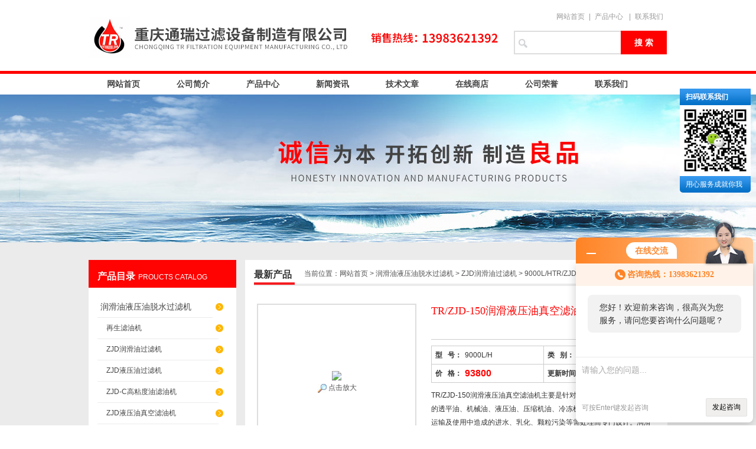

--- FILE ---
content_type: text/html; charset=utf-8
request_url: http://www.tongruigl.com/tongrui-Products-16968922/
body_size: 8965
content:
<!DOCTYPE html PUBLIC "-//W3C//DTD XHTML 1.0 Transitional//EN" "http://www.w3.org/TR/xhtml1/DTD/xhtml1-transitional.dtd">
<html xmlns="http://www.w3.org/1999/xhtml">
<head>
<meta http-equiv="Content-Type" content="text/html; charset=utf-8" />
<TITLE>TR/ZJD-150润滑液压油真空滤油机9000L/H-重庆通瑞过滤设备制造有限公司</TITLE>
<META NAME="Keywords" CONTENT="TR/ZJD-150润滑液压油真空滤油机">
<META NAME="Description" CONTENT="重庆通瑞过滤设备制造有限公司所提供的9000L/HTR/ZJD-150润滑液压油真空滤油机质量可靠、规格齐全,重庆通瑞过滤设备制造有限公司不仅具有专业的技术水平,更有良好的售后服务和优质的解决方案,欢迎您来电咨询此产品具体参数及价格等详细信息！">
<link href="/skins/17033/css/style.css" rel="stylesheet" type="text/css" />
<link href="/skins/17033/css/jquery.lightbox.css" type="text/css" rel="stylesheet" />
<script type="text/javascript" src="/skins/17033/js/jquery.pack.js"></script>
<script type="text/javascript" src="/skins/17033/js/jquery.SuperSlide.js"></script>
<script>
    jQuery(document).ready(function($){
      $('.lightbox').lightbox();
    });
</script>
<!--导航当前状态 JS-->
<script language="javascript" type="text/javascript"> 
	var menu= '';
</script>
<!--导航当前状态 JS END-->
<script type="application/ld+json">
{
"@context": "https://ziyuan.baidu.com/contexts/cambrian.jsonld",
"@id": "http://www.tongruigl.com/tongrui-Products-16968922/",
"title": "TR/ZJD-150润滑液压油真空滤油机9000L/H",
"pubDate": "2017-11-24T10:00:15",
"upDate": "2025-10-09T07:23:59"
    }</script>
<script type="text/javascript" src="/ajax/common.ashx"></script>
<script src="/ajax/NewPersonalStyle.Classes.SendMSG,NewPersonalStyle.ashx" type="text/javascript"></script>
<script type="text/javascript">
var viewNames = "";
var cookieArr = document.cookie.match(new RegExp("ViewNames" + "=[_0-9]*", "gi"));
if (cookieArr != null && cookieArr.length > 0) {
   var cookieVal = cookieArr[0].split("=");
    if (cookieVal[0] == "ViewNames") {
        viewNames = unescape(cookieVal[1]);
    }
}
if (viewNames == "") {
    var exp = new Date();
    exp.setTime(exp.getTime() + 7 * 24 * 60 * 60 * 1000);
    viewNames = new Date().valueOf() + "_" + Math.round(Math.random() * 1000 + 1000);
    document.cookie = "ViewNames" + "=" + escape(viewNames) + "; expires" + "=" + exp.toGMTString();
}
SendMSG.ToSaveViewLog("16968922", "ProductsInfo",viewNames, function() {});
</script>
<script language="javaScript" src="/js/JSChat.js"></script><script language="javaScript">function ChatBoxClickGXH() { DoChatBoxClickGXH('http://chat.hbzhan.com',23611) }</script><script>!window.jQuery && document.write('<script src="https://public.mtnets.com/Plugins/jQuery/2.2.4/jquery-2.2.4.min.js">'+'</scr'+'ipt>');</script><script type="text/javascript" src="http://chat.hbzhan.com/chat/KFCenterBox/17033"></script><script type="text/javascript" src="http://chat.hbzhan.com/chat/KFLeftBox/17033"></script><script>
(function(){
var bp = document.createElement('script');
var curProtocol = window.location.protocol.split(':')[0];
if (curProtocol === 'https') {
bp.src = 'https://zz.bdstatic.com/linksubmit/push.js';
}
else {
bp.src = 'http://push.zhanzhang.baidu.com/push.js';
}
var s = document.getElementsByTagName("script")[0];
s.parentNode.insertBefore(bp, s);
})();
</script>
<meta name="mobile-agent" content="format=html5;url=http://m.tongruigl.com/tongrui-products-16968922/">
<script type="text/javascript">
if(navigator.userAgent.match(/(iPhone|iPod|Android|ios)/i)){
    window.location = window.location.href.replace("www", "m");
}
</script>
</head>
<body>
<script type="text/javascript">
	function browserRedirect() {
		var sUserAgent = navigator.userAgent.toLowerCase();
		var bIsIpad = sUserAgent.match(/ipad/i) == "ipad";
		var bIsIphoneOs = sUserAgent.match(/iphone os/i) == "iphone os";
		var bIsMidp = sUserAgent.match(/midp/i) == "midp";
		var bIsUc7 = sUserAgent.match(/rv:1.2.3.4/i) == "rv:1.2.3.4";
		var bIsUc = sUserAgent.match(/ucweb/i) == "ucweb";
		var bIsAndroid = sUserAgent.match(/android/i) == "android";
		var bIsCE = sUserAgent.match(/windows ce/i) == "windows ce";
		var bIsWM = sUserAgent.match(/windows mobile/i) == "windows mobile";

		if((bIsIphoneOs || bIsMidp || bIsUc7 || bIsUc || bIsAndroid || bIsCE || bIsCE || bIsWM) && window.location.href.indexOf("?mobile") < 0){
	window.location.href="http://m.tongruigl.com ";
		}
	}
	browserRedirect();
</script>
<div id="top"><!--头部开始-->
	     <div class="logo"><div><a href="/"><span>重庆通瑞过滤设备制造有限公司</span></a></div></div>
		<div class="top_right">
		<div class="top_tel">
	   <a href="/" target="_blank">网站首页</a>|<a href="/products.html" target="_blank">产品中心</a> |<a href="/contact.html" target="_blank">联系我们</a> 
		</div>	
		<div id="search">
        <form name="form1" method="post" action="/products.html" onsubmit="return checkform(form1)">
        <input class="ss_input" type="text" name="keyword"    onfocus="if (value =='请输入搜索关键字'){value =''}" onblur="if (value =='')" value=""/>
        <input name="" type="submit" class="ss_an" value="搜 索" />
        </form>
      </div>
	  </div>
<!--头部 end--></div>

<div id="nav"><!--导航开始-->

<div class="menu">

<ul>
<li><a class="hide" href="/">网站首页</a>
    <ul>
    <li class="erd">HOME</li>
    </ul>
</li>
<li><a rel="nofollow" class="hide" href="/aboutus.html">公司简介</a>

    <ul>
    <li class="erd">ABOUTUS</li>
    </ul>

</li>
<li><a class="hide" href="/products.html">产品中心</a>

    <ul>
    <li class="erd">PRODUCTS</li>
    </ul>

</li>
<li><a class="hide" href="/news.html">新闻资讯</a>

    <ul>
    <li class="erd">NEWS </li>
    </ul>

</li>

<li><a class="hide" href="/article.html">技术文章</a>

    <ul>
    <li class="erd">ARTICLE</li>
    </ul>

</li>
<li><a rel="nofollow" class="hide" href="http://www.hbzhan.com/st17033">在线商店</a>

    <ul>
    <li class="erd">SHOP</li>
   
    </ul>

</li>
<li><a rel="nofollow" class="hide" href="/honor.html">公司荣誉</a>

    <ul>
    <li class="erd">HONOR</li>    </ul>

</li>
<li><a rel="nofollow" class="hide" href="/contact.html">联系我们</a>
    <ul>
    <li class="erd">CONTACT</li>
    </ul>
</li>
</ul>
<div class="clear"> </div>
</div>
<!--导航 end--></div>

<script src="http://www.hbzhan.com/mystat.aspx?u=tongrui"></script>

<div id="ny_banner_ab"></div>
<div id="main_box_bj">

<div id="ny_box">
<div class="ny_left"><!--目录-->
<div class="biaotib"><b>产品目录</b>PROUCTS CATALOG</div>

<div class="catalog">
<ul>
 
 <li><a class="hide" href="/tongrui-ParentList-30245/">润滑油液压油脱水过滤机</a>
  <ul>
    
  <li><a href="/tongrui-SonList-954910/">再生滤油机</a></li>
   
  <li><a href="/tongrui-SonList-53773/">ZJD润滑油过滤机</a></li>
   
  <li><a href="/tongrui-SonList-61745/">ZJD液压油过滤机</a></li>
   
  <li><a href="/tongrui-SonList-74722/">ZJD-C高粘度油滤油机</a></li>
   
  <li><a href="/tongrui-SonList-771557/">ZJD液压油真空滤油机</a></li>
   
  <li><a href="/tongrui-SonList-53772/">ZJD-S破乳化脱大水滤油机</a></li>
   
  <li><a href="/tongrui-SonList-61746/">ZJD-R液压油除酸再生滤油机</a></li>
   
  <li><a href="/tongrui-SonList-306225/">ZJD-K板框真空式润滑油滤油机</a></li>
   
  </ul>
 </li>
  
 </ul>
<div class="pro_button"><a href="/products.html">查看全部产品</a></div>
</div>
<div class="in_cont"><a href="/contact.html"><img src="/skins/17033/images/cont.jpg" height="206" width="220"/></a></div>
<!--目录 end--></div>


<div id="ny_center"><!--内页开始-->
<div class="biaoti"><P>当前位置：<a href="/">网站首页</a> > <a href="/tongrui-ParentList-30245/">润滑油液压油脱水过滤机</a>  > <a href="/tongrui-SonList-53773/">ZJD润滑油过滤机</a>  > 9000L/HTR/ZJD-150润滑液压油真空滤油机
            
              </P><b>最新产品</b></div>
<div class="ny_con">



<div id="nr_main_box" style=" padding-top:0px;">	 
<div id="pro_detail_box01"><!--产品图片和基本资料-->
   <div id="pro_detail_text"><!--产品基本信息-->
   <h1>TR/ZJD-150润滑液压油真空滤油机</h1>
     <ul class="jbzl_ul">
	   <li><span>型&nbsp;&nbsp; 号：</span>9000L/H</li>
	   <li><span>类&nbsp;&nbsp; 别：</span><a href="/tongrui-SonList-53773/"id="pro_ssfl">ZJD润滑油过滤机</a></li>
	   <li><span>价&nbsp;&nbsp; 格：</span><b>93800</b></li>
	   <li><span>更新时间：</span>2025-10-09</li>
	 </ul>	
	 <div class="pro_ms">
	    <p>TR/ZJD-150润滑液压油真空滤油机主要是针对运动粘度小于220m㎡/s的透平油、机械油、液压油、压缩机油、冷冻机油等工业用油在生产、运输及使用中造成的进水、乳化、颗粒污染等需处理而专门设计。润滑液压油真空滤油机对真空分离系统及杂质过滤系统特殊设计，可有效滤除该类油品中各种污染物，是节能降耗、搞好设备维护工作的明智选择！</p>
	 </div>
	 
	     
       
<script type="text/javascript">
    var an2 = "";
if(an2=="")an11.style.display="none";
</script>
	  
     
   </div><!--产品基本信息-->
   
<div id="prodetail_img" class="proimg_bk1"><!--产品图片-->
	<span class="proimg">
	<img  src="http://img62.hbzhan.com/gxhpic_c111d54626/29ac94300968f1eb89b3c3f6808e670873d9e1a5e8a23e228a7b61248e7cb42f68cace0e4ad09732.jpg"  >
	</span>
    <br />
    <a href="http://img62.hbzhan.com/gxhpic_c111d54626/29ac94300968f1eb89b3c3f6808e670873d9e1a5e8a23e228a7b61248e7cb42f68cace0e4ad09732.jpg" target="_blank"><img src="/skins/17033/images/big.jpg" width="16" height="16" border="0" /> 点击放大</a>
</div><!--产品图片-->
</div> <!--产品图片和基本资料 END--> 


<div id="ny_pro_box02"><!--商品介绍、详细参数、售后服务--> 
<div id="con"><!--TAB切换 BOX-->
		<ul id="tags" class="hd"><!--TAB 标题切换-->
			  <li  class="on"><A >产品介绍</A> </LI>
			  <li><A >索取报价</A> </LI>
		   </ul><!--TAB 标题切换 END-->
	   
		   <div id="tagContent" class="bd"><!--内容-->
			<div class="tagContent selectTag" id=tagContent0><!--商品介绍-->	
			 <p><span style="font-size:12pt"><strong>TR/ZJD-150润滑液压油真空滤油机</strong>主要是针对运动粘度小于220m㎡/s的透平油、机械油、液压油、压缩机油、冷冻机油等工业用油在生产、运输及使用中造成的进水、乳化、颗粒污染等需处理而专门设计。<strong>TR/ZJD-150润滑液压油真空滤油机</strong>对真空分离系统及杂质过滤系统特殊设计，可有效滤除该类油品中各种污染物，是节能降耗、搞好设备维护工作的明智选择！</span></p><p><span style="color:rgb(0, 0, 255); font-size:22pt"><strong><img alt="产品展示" src="https://cbu01.alicdn.com/img/ibank/2015/053/648/2046846350_1006625547.jpg" /><br />产品特点：</strong></span><br /><span style="font-size:12pt">● 滤除杂质能力强，大面积、深层次的精密滤材可除去油中的细微颗粒，同时配备永磁过滤器以滤除铁性杂质。<br />● *的脱气、脱水系统，采用立体蒸发技术，多层次油水分离技术，迅速分离油中的水分和气体。<br />● 加热系统采用优化的管路设计，确保加热均匀，油温稳定。<br />● 自动恒温控制系统、自动液位控制系统、自动消泡控制系统、自动压力保护系统以及精良的配置，保证设备高性能运行。<br />● 精密的过滤系统，多级过滤逐级加密，纳污量大，能有效去除油中的机械杂质，并配置滤芯污染度自动检测功能。<br />● 本机人性化设计，低噪音，操作容易，维护间隔长，低能耗节省运行成本。<br />● 在线滤油，可无人运行，运行状态由指示灯显示。<br />● 设有滤芯更换指标，滤芯饱和停机装置。<br />● 设有漏电、过载负荷停机装置，保护电机。</span></p><p><span style="font-size:12pt">● 设有相序，缺相保护功能，突然停机安全控制。</span></p><p><span style="font-size:12pt"><span style="color:rgb(0, 0, 255); font-size:22pt"><strong>可选配置模式：</strong></span><br />● 根据用户的需要可选配PLC智能控制.<br />● 整机结构可制作成移动式、固定式、拖车式(半轴或双轴)。<br />● 可制作成全封闭式、遮檐式、帆布蓬、敞开式。<br />● 可选配水环式真空泵。<strong><img alt="性能参数" src="https://cbu01.alicdn.com/img/ibank/2015/205/271/2044172502_1006625547.jpg" /></strong></span></p><p><span style="font-size:12pt">&nbsp;<img alt="润滑油滤油机" src="https://img72.hbzhan.com/gxhpic_c111d54626/73c1482f3b90472a1377dba3e0e4bfbdead1a130dd7d73b15a067e5c073943d46641cd85733ec661.jpg" style="height:440px; width:720px" /></span><br />&nbsp;</p><table border="1" cellpadding="0" cellspacing="0" style="cursor:default; width:507px"><tbody><tr><td><p><span style="font-size:12pt"><strong>名&nbsp;&nbsp;称</strong></span></p></td><td><p><span style="font-size:12pt"><strong></strong></span></p></td></tr><tr><td><p><span style="font-size:12pt"><strong>型&nbsp;&nbsp;号</strong></span></p></td><td><p><span style="font-size:12pt"><strong>ZJD-150</strong></span></p></td></tr><tr><td colspan="2"><p><span style="font-size:12pt"><strong>设备相关参数</strong></span></p></td></tr><tr><td><p><span style="font-size:12pt">公称流量</span></p></td><td><p><span style="font-size:12pt">150L/min&nbsp;（9000L/H）</span></p></td></tr><tr><td><p><span style="font-size:12pt">工作真空度</span></p></td><td><p><span style="font-size:12pt">-0.065～&nbsp;-0.096Mpa</span></p></td></tr><tr><td><p><span style="font-size:12pt">温控范围</span></p></td><td><p><span style="font-size:12pt">20～80℃</span></p></td></tr><tr><td><p><span style="font-size:12pt">油泵压力</span></p></td><td><p><span style="font-size:12pt">&le;0.4Mpa</span></p></td></tr><tr><td><p><span style="font-size:12pt">噪声db(A)</span></p></td><td><p><span style="font-size:12pt">65～85 db(A)</span></p></td></tr><tr><td><p><span style="font-size:12pt">电 源</span></p></td><td><p><span style="font-size:12pt">380V/50HZ</span></p></td></tr><tr><td><p><span style="font-size:12pt">加热功率</span></p></td><td><p><span style="font-size:12pt">96kw（分三组加热）</span></p></td></tr><tr><td><p><span style="font-size:12pt">进出口管径</span></p></td><td><p><span style="font-size:12pt">42mm</span></p></td></tr><tr><td><p><span style="font-size:12pt">外型尺寸</span></p></td><td><p><span style="font-size:12pt">2000*1550*2000mm</span></p></td></tr><tr><td><p><span style="font-size:12pt">设备重量（净）</span></p></td><td><p><span style="font-size:12pt">1200kg</span></p></td></tr><tr><td><p><span style="font-size:12pt">油品适用范围</span></p></td><td><p><span style="font-size:12pt">油中水分含量在8%以下，机械杂质2%以下。</span></p></td></tr><tr><td colspan="2"><p><span style="font-size:12pt"><strong>处理后油指标</strong></span></p></td></tr><tr><td><p><span style="font-size:12pt">机械杂质</span></p></td><td><p><span style="font-size:12pt">无&nbsp;(GB/T511)</span></p></td></tr><tr><td><p><span style="font-size:12pt">油中含水量</span></p></td><td><p><span style="font-size:12pt">0.01%~0.03%</span></p></td></tr><tr><td><p><span style="font-size:12pt">油中含气量</span></p></td><td><p><span style="font-size:12pt">&le;0.1%</span></p></td></tr><tr><td><p><span style="font-size:12pt">过滤精度</span></p></td><td><p><span style="font-size:12pt">&le;5&mu;m</span></p></td></tr><tr><td><p><span style="font-size:12pt">破乳化值</span></p></td><td><p><span style="font-size:12pt">&le;15min</span></p></td></tr></tbody></table><p><span style="font-size:12pt"><strong><br />售后服务：</strong><strong></strong>质保期为货到18个月或开机后12个月（以先到为准）；</span></p><p><span style="font-size:12pt"><strong>技术服务:</strong>厂方提供<strong></strong>的上门安装、调试及培训服务；</span></p><p><span style="font-size:12pt">质保期内所有（非人为）设备问题由厂家免费维修，所有的非人为损坏的配件免费（耗材除外），设备随机免费配送一套附件（含抱箍，玻璃管，耐油胶垫，PVC钢丝增强软管进出各5米）。</span></p><p><span style="font-size:12pt">&nbsp;</span></p><p><span style="font-size:12pt">在设备投运后，公司在接到用户后2小时内回应；如产品质量出现故障，供方在接到需方书面通知后48小时内赶到现场。</span></p><p><span style="font-size:12pt">若有技术革新﹐公司可免费为用户进行技术改造和升级。</span></p><p style="text-align:center"><span style="font-size:22pt"><span style="color:rgb(0, 0, 255)"><strong><em><span style="font-family:幼圆">， </span><img alt="截图20170817155541" src="https://cbu01.alicdn.com/img/ibank/2017/897/616/4561616798_1006625547.jpg" style="height:328.48232848232846; width:790px" /></em></strong></span></span></p>
			 </div><!--商品介绍 END-->
		
			
				
			<div class="tagContent selectTag" id=tagContent1 style="display:none"><!--相关产品-->
            
            <link rel="stylesheet" type="text/css" href="/css/MessageBoard_style.css">
<script language="javascript" src="/skins/Scripts/order.js?v=20210318" type="text/javascript"></script>
<a name="order" id="order"></a>
<div class="ly_msg" id="ly_msg">
<form method="post" name="form2" id="form2">
	<h3>留言框  </h3>
	<ul>
		<li>
			<h4 class="xh">产品：</h4>
			<div class="msg_ipt1"><input class="textborder" size="30" name="Product" id="Product" value="TR/ZJD-150润滑液压油真空滤油机"  placeholder="请输入产品名称" /></div>
		</li>
		<li>
			<h4>您的单位：</h4>
			<div class="msg_ipt12"><input class="textborder" size="42" name="department" id="department"  placeholder="请输入您的单位名称" /></div>
		</li>
		<li>
			<h4 class="xh">您的姓名：</h4>
			<div class="msg_ipt1"><input class="textborder" size="16" name="yourname" id="yourname"  placeholder="请输入您的姓名"/></div>
		</li>
		<li>
			<h4 class="xh">联系电话：</h4>
			<div class="msg_ipt1"><input class="textborder" size="30" name="phone" id="phone"  placeholder="请输入您的联系电话"/></div>
		</li>
		<li>
			<h4>常用邮箱：</h4>
			<div class="msg_ipt12"><input class="textborder" size="30" name="email" id="email" placeholder="请输入您的常用邮箱"/></div>
		</li>
        <li>
			<h4>省份：</h4>
			<div class="msg_ipt12"><select id="selPvc" class="msg_option">
							<option value="0" selected="selected">请选择您所在的省份</option>
			 <option value="1">安徽</option> <option value="2">北京</option> <option value="3">福建</option> <option value="4">甘肃</option> <option value="5">广东</option> <option value="6">广西</option> <option value="7">贵州</option> <option value="8">海南</option> <option value="9">河北</option> <option value="10">河南</option> <option value="11">黑龙江</option> <option value="12">湖北</option> <option value="13">湖南</option> <option value="14">吉林</option> <option value="15">江苏</option> <option value="16">江西</option> <option value="17">辽宁</option> <option value="18">内蒙古</option> <option value="19">宁夏</option> <option value="20">青海</option> <option value="21">山东</option> <option value="22">山西</option> <option value="23">陕西</option> <option value="24">上海</option> <option value="25">四川</option> <option value="26">天津</option> <option value="27">新疆</option> <option value="28">西藏</option> <option value="29">云南</option> <option value="30">浙江</option> <option value="31">重庆</option> <option value="32">香港</option> <option value="33">澳门</option> <option value="34">中国台湾</option> <option value="35">国外</option>	
                             </select></div>
		</li>
		<li>
			<h4>详细地址：</h4>
			<div class="msg_ipt12"><input class="textborder" size="50" name="addr" id="addr" placeholder="请输入您的详细地址"/></div>
		</li>
		
        <li>
			<h4>补充说明：</h4>
			<div class="msg_ipt12 msg_ipt0"><textarea class="areatext" style="width:100%;" name="message" rows="8" cols="65" id="message"  placeholder="请输入您的任何要求、意见或建议"></textarea></div>
		</li>
		<li>
			<h4 class="xh">验证码：</h4>
			<div class="msg_ipt2">
            	<div class="c_yzm">
                    <input class="textborder" size="4" name="Vnum" id="Vnum"/>
                    <a href="javascript:void(0);" class="yzm_img"><img src="/Image.aspx" title="点击刷新验证码" onclick="this.src='/image.aspx?'+ Math.random();"  width="90" height="34" /></a>
                </div>
                <span>请输入计算结果（填写阿拉伯数字），如：三加四=7</span>
            </div>
		</li>
		<li>
			<h4></h4>
			<div class="msg_btn"><input type="button" onclick="return Validate();" value="提 交" name="ok"  class="msg_btn1"/><input type="reset" value="重 填" name="no" /></div>
		</li>
	</ul>	
    <input name="PvcKey" id="PvcHid" type="hidden" value="" />
</form>
</div>

            

			
		    </div><!--相关产品 END-->
            
	
		   </div>
	  </div><!--TAB 内容 end-->
      <script type="text/javascript">jQuery("#con").slide();</script>

</div>
		<div id="clear"	></div>	
                <div> 上一篇 :&nbsp;<a href="/tongrui-Products-16933094/">TR/通瑞ZJD-R润滑液压油再生除酸多功能净油机 滤油机</a> &nbsp;&nbsp;&nbsp;下一篇 : &nbsp;<a href="/tongrui-Products-17053161/">重庆液压油过滤机</a> </div>
		     <p>

		</p>
		
	 </div>
</div>
<!--内页 end--></div>
</div>
</div>
<div id="foot_box">
<div class="foot_z">
<p style="float:left">
重庆通瑞过滤设备制造有限公司&nbsp;&nbsp;版权所有  地址：大渡口区双城路198号雅居乐御宾府17幢27楼1号 <a href="/sitemap.xml" target="_blank">网站地图</a><br />
<!--备案号：--><A href="http://beian.miit.gov.cn" target="_blank" rel="nofollow">渝ICP备09003402号-2</a> <a href="/">返回首页</strong></a> <A href="http://www.hbzhan.com/login" target="_blank" rel="nofollow">管理登陆</A> 技术支持：<a href="http://www.hbzhan.com/login" target="_blank" rel="nofollow">环保在线</a><br />
</p>
</div>
</div>


<div id="gxhxwtmobile" style="display:none;">13983621392</div>
<div class="qq_ser" id="kfFloatqq">
	<div style="display:none;">
	<!--联系人-->
	<div class="ser_tit1">
		联系人<a onclick="javascript:turnoff('kfFloatqq')"></a>
	</div>
	<div class="lxr_list">
		<ul>
			<li><h3>李琴</h3><p>86-023-68081361</p><p>13983621392</p></li>
		</ul>
	</div>
	
	<!--在线客服-->
	<div class="ser_tit2">在线客服</div>
	<div class="qq_list">
		<ul>
			<li><a  target="_blank" href="tencent://message/?uin=593615600&Site=www.tongruigl.com&Menu=yes"><img src="/skins/17033/images/qq02_img.png"></a></li>
		</ul>
	</div>
    </div>
	
	<!--二维码-->
	<div class="ser_tit2">扫码联系我们</div>
	<div class="ser_ewm"><img src="/skins/17033/images/ewm.jpg" width="110"/></div>
	
	<!--底部-->
	<div class="ser_tit3">用心服务成就你我</div>
</div>


<script type="text/javascript" src="/skins/17033/js/qq.js"></script>
<script type="text/javascript" src="/skins/17033/js/pt_js.js"></script>
<div style="width:300px;margin:0 auto; padding:20px 0;"><a target="_blank" href="http://www.beian.gov.cn/portal/registerSystemInfo?recordcode=50010402000160" style="display:inline-block;text-decoration:none;height:20px;line-height:20px;"><img src="http://www.beian.gov.cn/file/ghs.png" style="float:left;"/><p style="float:left;height:20px;line-height:20px;margin: 0px 0px 0px 5px; color:#939393;">渝公网安备 50010402000160号</p></a> </div>
 <script type='text/javascript' src='/js/VideoIfrmeReload.js?v=001'></script>
  
</html>
</body>